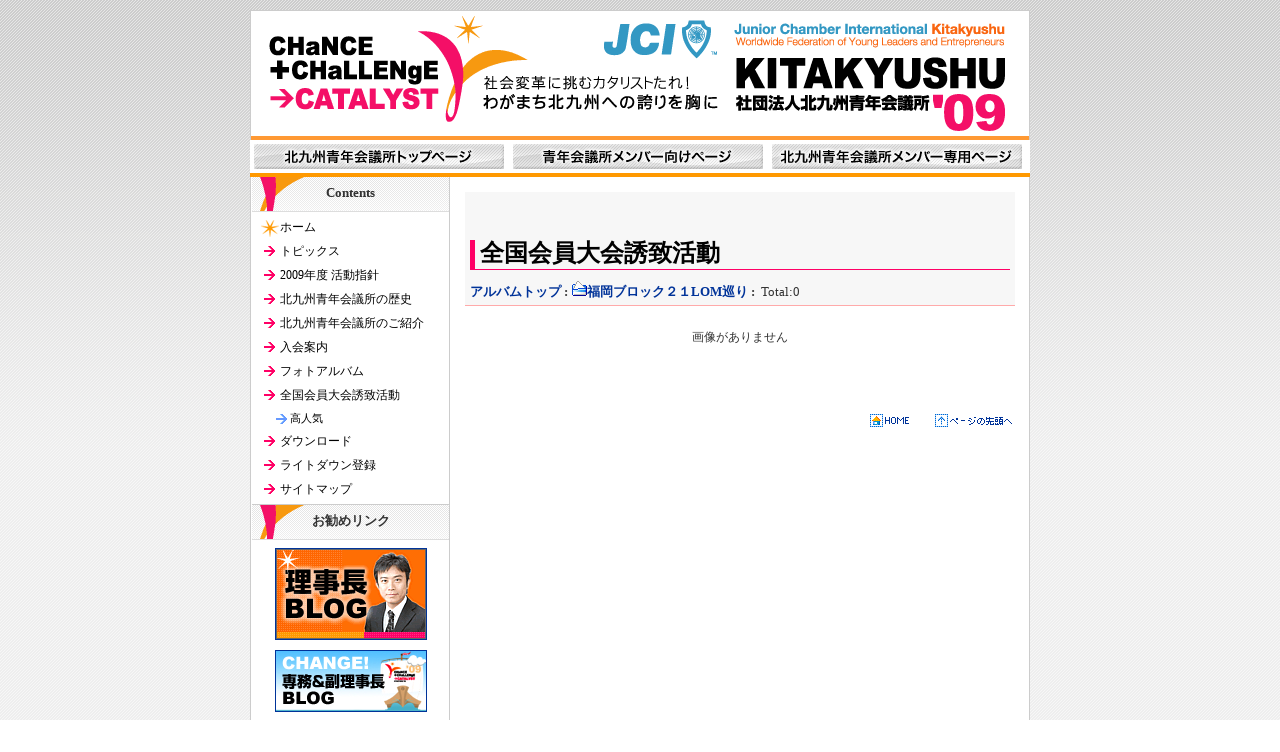

--- FILE ---
content_type: text/html; charset=UTF-8
request_url: http://www.kitakyushu-jc.jp/2009/modules/photoalbum2/viewcat.php?cid=5
body_size: 8989
content:
<?xml version="1.0" encoding="UTF-8"?>
<!DOCTYPE html PUBLIC "-//W3C//DTD XHTML 1.0 Transitional//EN" "http://www.w3.org/TR/xhtml1/DTD/xhtml1-transitional.dtd">
<html xmlns="http://www.w3.org/1999/xhtml" xml:lang="ja" lang="ja"><head>
<meta http-equiv="content-type" content="text/html; charset=UTF-8" />
<meta http-equiv="content-language" content="ja" />
<meta name="robots" content="index,follow" />
<meta name="keywords" content="北九州,青年会議所,福岡,九州,理事長,JC,JCI,全国会員大会,委員会,ストック型社会,人間力大賞,kitakyushu,カタリスト" />
<meta name="description" content="2009年度 社団法人 北九州青年会議所のホームページです。「社会変革に挑むカタリストたれ！わがまち北九州への誇りを胸に」をテーマに、ひとづくり・まちづくり運動を展開してまいります。" />
<meta name="rating" content="general" />
<meta name="author" content="社団法人北九州青年会議所" />
<meta name="copyright" content="Copyright &copy; 2003-2009 Junior Chamber International kitakyushu. all rights reserved." />
<meta http-equiv="Content-Style-Type" content="text/css" />
<title>福岡ブロック２１LOM巡り | 2009年度 社団法人 北九州青年会議所</title>
<link href="http://www.kitakyushu-jc.jp/2009/favicon.ico" rel="SHORTCUT ICON" />
<link rel="stylesheet" type="text/css" media="all" href="http://www.kitakyushu-jc.jp/2009/xoops.css" />
<link rel="stylesheet" type="text/css" media="all" href="http://www.kitakyushu-jc.jp/2009/themes/CATALYST/style.css" />

<link rel="index" href="http://www.kitakyushu-jc.jp/2012/index.html" />
<!-- RMV: added module header -->
<script type="text/javascript" src="http://www.kitakyushu-jc.jp/2009/javascript/lightbox/js/prototype.js"></script>
<script type="text/javascript" src="http://www.kitakyushu-jc.jp/2009/javascript/lightbox/js/scriptaculous.js?load=effects"></script>
<script type="text/javascript" src="http://www.kitakyushu-jc.jp/2009/javascript/lightbox/js/lightbox.js"></script>
<link rel="stylesheet" href="http://www.kitakyushu-jc.jp/2009/javascript/lightbox/css/lightbox.css" type="text/css" media="screen" />



<meta http-equiv="Content-Script-Type" content="text/javascript" />
<script type="text/javascript">
<!--
//--></script><script type="text/javascript" src="http://www.kitakyushu-jc.jp/2009/include/xoops.js"></script><script type="text/javascript"><!--
//-->
</script>

</head>
<body class="usual">

<div id="header_back">
<div class="page">
		<div id="header"><a href="http://www.kitakyushu-jc.jp/2009"><img src="http://www.kitakyushu-jc.jp/2009/themes/CATALYST/images/header.gif" alt="2009年度 社団法人 北九州青年会議所" /></a></div>
	     <div id="jc_top">
<table class="topCont">
<tr> 
<td><a href="http://www.kitakyushu-jc.jp/2009/top/"><img src="http://www.kitakyushu-jc.jp/2009/themes/CATALYST/images/bot001.gif" alt="北九州青年会議所トップページ" /></a></td>
<td><a href="http://www.kitakyushu-jc.jp/2009"><img src="http://www.kitakyushu-jc.jp/2009/themes/CATALYST/images/bot002.gif" alt="青年会議所メンバー向けページ" /></a></td>
<td><a href="http://www.kitakyushu-jc.jp/2009/user.php"><img src="http://www.kitakyushu-jc.jp/2009/themes/CATALYST/images/bot003.gif" alt="北九州青年会議所メンバー専用ページ" /></a></td>
</tr>
</table>
</div>

</div>
</div>


<div class="page">
<div id="main_area">

	<div id="centercolumn">
	
		<div id="cc_base">
		
				<div id="content">
	<table width="100%" cellspacing="0" class="outer"><tr><td class="even"><br /><h1>全国会員大会誘致活動</h1><table border='0' cellpadding='0' cellspacing='0' width='100%'><tr><td align='left'><span style="font-weight:bold;"><a href='index.php'>アルバムトップ</a>&nbsp;:&nbsp;<a href='viewcat.php?num=15&amp;cid=5'><img src='http://www.kitakyushu-jc.jp/2009/modules/photoalbum2/images/folder_open.gif' alt='' />福岡ブロック２１LOM巡り</a>&nbsp;:&nbsp;</span>&nbsp;Total:0</td><td align='right'></td></tr></table></td></tr></table><br /><div align="center">画像がありません</div><br /><table width="100%" cellspacing="0" cellpadding="0" border="0"><tr><td align="center"><br /><br /></td></tr></table>
	</div>
<br />
<div id="page_top"><a href="#header" class="top"><span class="hidden">Go Page Top</span></a><a href="http://www.kitakyushu-jc.jp/2009" title="2009年度 社団法人 北九州青年会議所" class="home"><span class="hidden">Go Home</span></a></div>

		
		</div>
	
	</div>

	<div id="side_area">
	
		<div id="side_base">
		
			<div class="leftcolumn">
				 				 <div class="block_left">
					<div class="blockTitle">Contents</div>
					<div class="blockContent"><table cellspacing="0">
  <tr>
    <td id="mainmenu">
      <a class="menuTop" href="http://www.kitakyushu-jc.jp/2009/">ホーム</a>
      <a class="menuMain" href="http://www.kitakyushu-jc.jp/2009/modules/news/">トピックス</a>
      <a class="menuMain" href="http://www.kitakyushu-jc.jp/2009/modules/action/">2009年度 活動指針</a>
      <a class="menuMain" href="http://www.kitakyushu-jc.jp/2009/modules/history/">北九州青年会議所の歴史</a>
      <a class="menuMain" href="http://www.kitakyushu-jc.jp/2009/modules/whats/">北九州青年会議所のご紹介</a>
      <a class="menuMain" href="http://www.kitakyushu-jc.jp/2009/modules/entry/">入会案内</a>
      <a class="menuMain" href="http://www.kitakyushu-jc.jp/2009/modules/photoalbum3/">フォトアルバム</a>
      <a class="menuMain" href="http://www.kitakyushu-jc.jp/2009/modules/photoalbum2/">全国会員大会誘致活動</a>
        <a class="menuSub" href="http://www.kitakyushu-jc.jp/2009/modules/photoalbum2/topten.php?hit=1">高人気</a>
      <a class="menuMain" href="http://www.kitakyushu-jc.jp/2009/modules/download5/">ダウンロード</a>
      <a class="menuMain" href="http://www.kitakyushu-jc.jp/2009/modules/mailform/">ライトダウン登録</a>
      <a class="menuMain" href="http://www.kitakyushu-jc.jp/2009/modules/sitemap/">サイトマップ</a>
    </td>
  </tr>
</table></div>
				 </div>
				 				 <div class="block_left">
					<div class="blockTitle">お勧めリンク</div>
					<div class="blockContent"><div class="fcenter"> <a target="_blank" href="http://ameblo.jp/catalyst09/"> <img border="1" title="理事長ブログ" alt="理事長ブログ" src="http://www.kitakyushu-jc.jp/2009/uploads/photo0/14.gif" class="bann" /></a><br />
<!--<a href="http://www.kitakyushu-jc.jp/2009/modules/photoalbum2/viewcat.php?cid=2"> <img border="1" title="全国会員大会誘致活動“心ひとつに" alt="全国会員大会誘致活動“心ひとつに”" src="http://www.kitakyushu-jc.jp/2009/uploads/photo0/114.gif" class="bann" /></a><br />-->
<a target="_blank" href="http://ameblo.jp/jaycee09/"> <img border="1" title="専務・副理事長ブログ" alt="専務・副理事長ブログ" src="http://www.kitakyushu-jc.jp/2009/uploads/photo0/113.jpg" class="bann" /></a><br />
<a target="_blank" href="http://ameblo.jp/jimukyoku09/"> <img border="1" title="事務局ブログ" alt="事務局ブログ" src="http://www.kitakyushu-jc.jp/2009/uploads/photo0/27.gif" class="bann" /></a><br />
<a target="_blank" href="http://www.kitakyushu-jc.jp/2009/aozora/index.html"> <img border="1" title="「青空がほしい」プロジェクト" alt="「青空がほしい」プロジェクト" src="http://www.kitakyushu-jc.jp/2009/uploads/photo0/126.jpg" class="bann" /></a>
</div></div>
				 </div>
				 				 <div class="block_left">
					<div class="blockTitle">携帯サイトQRコード</div>
					<div class="blockContent"><div class="sidemenu">
<a href="http://www.kitakyushu-jc.jp/2009/modules/xmobile/"><img src="http://www.kitakyushu-jc.jp/2009/qr.png" alt="携帯サイトQRコード" class="thum" /></a><br />
<a href="http://www.kitakyushu-jc.jp/2009/modules/xmobile/">携帯サイト紹介</a>
</div></div>
				 </div>
				 				 <div class="block_left">
					<div class="blockTitle">サイト内検索</div>
					<div class="blockContent"><div class="sidemenu">

<form style="margin-top: 0px;" action="http://www.kitakyushu-jc.jp/2009/search.php" method="get">
<input name="query" id="legacy_xoopsform_query" type="text" size="14" /><input name="andor" id="legacy_xoopsform_andor" type="hidden" value="AND" /><input name="action" id="legacy_xoopsform_action" type="hidden" value="results" /> <input name="submit" id="legacy_xoopsform_submit" type="submit" value="検索" />
</form>
<a href="http://www.kitakyushu-jc.jp/2009/search.php">高度な検索</a>
</div></div>
				 </div>
				 			</div>
			
		  		
		</div>
		
	</div>

</div>

</div>

<div id="footer_back">
	<div class="page">
	<p id="footer">Copyright &copy; 2003-2009 Junior Chamber International Kitakyushu. all rights reserved.</p>
	</div>
</div>

</body>
</html>

--- FILE ---
content_type: text/css
request_url: http://www.kitakyushu-jc.jp/2009/xoops.css
body_size: 867
content:
/*img {border: 0;}*/

#xoopsHiddenText {visibility: hidden; color: #000000; font-weight: normal; font-style: normal; text-decoration: none;}

.pagneutral {font-size: 10px; width: 16px; height: 19px;text-align: center; background-image: url(./images/pagneutral.gif);}
.pagact {font-size: 10px; width: 16px; height: 19px;text-align: center; background-image: url(./images/pagact.gif);}
.paginact {font-size: 10px; width: 16px; height: 19px;text-align: center; background-image: url(./images/paginact.gif);}

/*
#mainmenu a {text-align:left; display: block; margin: 0; padding: 4px;}
#mainmenu a.menuTop {padding-left: 3px;}
#mainmenu a.menuMain {padding-left: 3px;}
#mainmenu a.menuSub {padding-left: 9px;}

#usermenu a {text-align:left; display: block; margin: 0; padding: 4px;}
#usermenu a.menuTop {}
#usermenu a.highlight {color: #0000ff; background-color: #fcc;}
*/

--- FILE ---
content_type: text/css
request_url: http://www.kitakyushu-jc.jp/2009/themes/CATALYST/style.css
body_size: 16347
content:
@charset "utf-8";


@import url("css/ex.css");

* {
	margin: 0;
	padding: 0;
	font-style: normal;
}
#centercolumn {
	float:right;
	width:580px;
	overflow:hidden;
}
#side_area {
	float:left;
	width:200px;
	overflow:hidden;

}
div.page {
	width:780px;
	margin:0 auto;
	overflow:hidden;
	text-align:left;
	background-color: #FFFFFF;
	background-image: url(images/bg_body.gif);
}


#jc_top {
	background-color: #FFFFFF;
	border-bottom-width: 4px;
	border-bottom-style: solid;
	border-bottom-color: #F90;
}

.topCont td {
	margin: 3px;
	padding: 2px;	
	}

/* ------------ HTML TAG Re-definition ------------ */
body {
	background-image: url(images/bg.gif);
	background-repeat: repeat-x;
	background-attachment: fixed;
	background-color: #FFFFFF;
	color: #333333;
	font-family: "Hiragino Kaku Gothic Pro", "繝偵Λ繧ｮ繝手ｧ偵ざ Pro W3", "�ｭ�ｳ �ｰ繧ｴ繧ｷ繝�け", "Osaka";
	font-size: 12px;
	_font-size: 75%;
	margin: 0;padding: 0;
	}

input {
	font-size:12px;
	font-family: "Courier New", Courier, mono;
	margin: 2px 0;
}

table {
	width: 100%;
	margin: 0;
	padding: 0;
	}
table td {
	padding: 0;
	margin: 0;
	vertical-align: top;
	line-height: 130%;
	}
table.padd td {
	padding: 3px;
	vertical-align: top;
	line-height: 150%;
	}
table.history {
	width: 30%;
	}
table.history td {
	padding: 5px;
	}

td.w125 {
	width: 125px;
	}

img {
	border:0;
}
/* ------------ Link Color Settings ------------ */
a { color: #003399; text-decoration: none; }
a:hover { color: #CC0000; }
a:visited { color: #003399; }




/* ------------ Heading and List tag Settings ------------ */
hr {	background-color: #DDDDDD;
	height: 1px;
	width: 100%;
	padding: 0px;
	border-width: 0px;
	}
	
h1, h2, h3, h4, h5,p {
	margin:10px 0;
	}
h1 {
	margin-top:20px;
	font-size: 24px;
	_font-size:x-large;
	font-weight: bolder;
	color: #000000;
	border-bottom-width: 1px;
	border-bottom-style: solid;
	border-bottom-color: #FF0066;
	padding-top: 2px;
	padding-bottom: 4px;
	padding-left: 5px;
	border-left-width: 5px;
	border-left-style: solid;
	border-left-color: #FF0066;
}
h2 {
	font-size: 18px;
	_font-size:large;
	font-weight: bolder;
	color: #000000;
	padding-left: 5px;
	border-left-width: 5px;
	border-left-style: solid;
	border-left-color: #FF0066;
}

h3 {
	font-size: 16px;
	_font-size:medium;
	font-weight: bolder;
	color: #000000;
	padding-left: 5px;
	border-left-width: 5px;
	border-left-style: solid;
	border-left-color: #FF9900;
}

h4 {
	font-size: 100%;
}
h5 {
	font-size: 100%;
}

ul, ol, li {
	margin: 0 0 5px 12px;
	padding: 0;
	text-align: left;
}
legend {
	padding: 0 10px;
	color: #F60;
	background: inherit;
}

legend {
	padding: 0 10px;
	color: #666;
	background: inherit;
}
/* ------------ Layout settings ------------ */
.usual {
	text-align: center;
}
#header_back {
	margin-top: 10px;
}
#header_bar {
	height:22px;
	font-size:90%;
	padding-top:8px;
	text-align:center;
}
	#header_discription {
		display:block;
		width:780px;
		height:100px;
	}
	#site-name {
		padding:60px 0 0 50px;
		font-size:2.8em;
	}
	#site-name a {
		color:#F60;
	}
	#site-slogan {
		margin:0 0 0 50px;
		font-size:1.5em;
		color:#CAB4B4;
	}
	#header_menu {
		background:#555;
		display: block;
		width:754px;
		height:27px;
		padding:10px 15px 0 15px;
	}
	#header_menu a{
		color: #FDFDFD;
	}
	#header_menu ul {
		text-align:left;
		list-style:none;
		margin:0;
		padding:0;
	}
	#header_menu li {
	 	display:inline;
	 	margin:0;
		padding:5px;
	}
	#header_menu .hm_sub {
		font-size:75%;
	}
#main_area {
	overflow:hidden;


}
		#cc_base {
			width:550px;
			text-align:left;
			overflow:hidden;
			margin:0 auto;
			padding:15px 0;
		}
		#side_base {
			width:197px;
			overflow:hidden;
			margin:0 auto;
			padding:0 0 0 1px ;
		}
		
#footer_back {
	width:780px;
	margin:0 auto;
	overflow:hidden;
	border-right-width: 1px;
	border-bottom-width: 1px;
	border-left-width: 1px;
	border-right-style: solid;
	border-bottom-style: solid;
	border-left-style: solid;
	border-right-color: #CCCCCC;
	border-bottom-color: #CCCCCC;
	border-left-color: #CCCCCC;

}
#footer {
	clear:both;
	padding: 5px 20px;
	margin: 0px;
	font-size:90%;
	font-family: "Courier New", Courier, mono;
	color: #FFFFFF;
	background-color: #FF0066;
}
/* ------------ centercolumn ------------ */

.centerCcolumn .blockTitle {
	font-size: 18px;
	_font-size:large;
	font-weight: bolder;
	color: #000000;
	padding-left: 5px;
	border-left-width: 5px;
	border-left-style: solid;
	border-left-color: #FF0066;
	margin:10px 0;
}
.centerCcolumn .blockContent {
	line-height: 150%;
	margin-bottom:10px;
}
.centerLcolumn {
	width: 49%;
	padding: 0 3px 0 0;
	float: left;
	overflow:hidden;
}
.centerLcolumn .blockTitle {
	color: #555;
	background:url(images/blockTitleBack_c2.gif) no-repeat left center;
	padding: 3px 0 3px 22px;
/*	font: bold 110%/normal 'Trebuchet MS', 'Lucida Grande', Verdana, Arial, 'Hiragino Kaku Gothic Pro', osaka, sans-serif;*/
	font: bold 110%/normal;
}
.centerLcolumn .blockContent {
	padding: 3px 8px 8px 3px;
	line-height: 140%;
	margin-bottom:5px;
}
.centerRcolumn {
	width: 48%;
	padding: 0 0 0 3px;
	float: right;
	overflow:hidden;
}
.centerRcolumn .blockTitle {
	color: #555;
	background:url(images/blockTitleBack_c2.gif) no-repeat left center;
	padding: 3px 0 3px 22px;
/*	font: bold 110%/normal 'Trebuchet MS', 'Lucida Grande', Verdana, Arial, 'Hiragino Kaku Gothic Pro', osaka, sans-serif;*/
	font: bold 110%/normal;
}
.centerRcolumn .blockContent {
	padding: 3px 3px 8px 8px;
	line-height: 140%;
	margin-bottom:5px;
}
#content {
	clear: both;
	line-height:175%;
}


#page_top {
	clear: both;
	text-align: right;
}
#page_top a {
	float: right;
	display:block;
	text-decoration:none;
}
#page_top a.top {
	width:80px;
	height:19px;
	background:url(images/icon_top.gif) no-repeat;
}
#page_top a.home {
	width:65px;
	height:19px;
	background:url(images/icon_home.gif) no-repeat;
}

#xoops_banner {
	clear:both;
	text-align: center;
	padding: 15px 0;
}
/* ------------ left column & right column ------------ */

.leftcolumn .blockTitle, .rightcolumn .blockTitle {
	margin: 0;
	font-weight: bold;
	display:block;
	height:22px;
	padding: 7px 0px 5px 0px;
	background-image: url(images/cont_bg.gif);
	color:#333333;
	text-align: center;
	background-color: #FFFFFF;
	line-height: 140%;
	border-bottom-width: 1px;
	border-bottom-style: solid;
	border-bottom-color: #DDDDDD;
	font-size: 110%;
}
.leftcolumn .blockContent, .rightcolumn .blockContent {
	padding: 3px 0px 3px 0px;
	margin: 0;
	border-bottom-width: 1px;
	border-bottom-style: solid;
	border-bottom-color: #CCCCCC;
}


/* ------------ xoops mainmenu & usermenu ------------ */

#mainmenu a, #usermenu a {
	margin: 0;
	display: block;
	text-decoration: none;
	padding: 6px 0px 6px 28px;
	line-height: 100%;
	color: #000000; text-decoration: none;
}


#mainmenu a:visited, #usermenu a:visited {
	color: #000000; 
}

#mainmenu a{
	background-image: url(images/cont_bg_1.gif);
}

#mainmenu a:hover {
	background-image: url(images/cont_bg_1o.gif);
	color: #CC0000;
}

#usermenu a {
	background-image: url(images/cont_bg_u.gif);
}

#usermenu a:hover {
	background-image: url(images/cont_bg_uo.gif);
	color: #CC0000;
}

#mainmenu a.menuTop {
	background-image: url(images/cont_bg_h.gif);
}

#mainmenu	:hover.menuTop {
	background-image: url(images/cont_bg_ho.gif);
	color: #CC0000;
}

#usermenu a.highlight {
	background-image: url(images/cont_bg_1h.gif);
}
#usermenu a:hover.highlight {
	background-image: url(images/cont_bg_1h.gif);
	color: #CC0000;
}

#mainmenu a.menuSub {
	padding: 6px 0px 6px 38px;
	font-size:90%;
}

#mainmenu a.menuSub {
	background-image: url(images/cont_bg_2.gif);
}

#mainmenu a.menuSub:hover {
	background-image: url(images/cont_bg_2o.gif);
	color: #CC0000;
}




.sidemenu {
	margin: 0;
	padding: 10px;
	font-family: "Hiragino Kaku Gothic Pro", "繝偵Λ繧ｮ繝手ｧ偵ざ Pro W3", "�ｭ�ｳ 繧ｴ繧ｷ繝�け", "Osaka";
	line-height: 150%;
	text-align: center;
}
.sidemenu2 {
	margin: 0;
	padding: 10px;
	font-family: "Hiragino Kaku Gothic Pro", "繝偵Λ繧ｮ繝手ｧ偵ざ Pro W3", "�ｭ�ｳ 繧ｴ繧ｷ繝�け", "Osaka";
	line-height: 150%;
	text-align: left;
}
.sidemenu2 ul {
	margin: 0 0 0 15px;
	padding: 0;
}

.sidemenu2 li {
	list-style-position: outside;
	list-style-image: url(images/icon_cont1.gif);
	list-style-type: none;
}


/* ------------ for table ------------ */
.outer {
/*	border: 1px solid #FFEEEE;*/
	font-size: 13px;
	_font-size:small;

}
th {
	padding: 3px;
	vertical-align: middle;
	font-weight: normal;
	color: #333333;
	border-bottom: 1px solid #FFAAAA;
	background: #FFCCCC;
}
.head {
	padding: 5px;
	color: inherit;
	border-bottom: 1px solid #FFAAAA;
	background: #FFEEEE;
}
.even {
	padding: 5px;
	color: inherit;
	border-bottom: 1px solid #FFAAAA;
	background: #F7F7F7;
	line-height: 1.8em;
}
.odd {
	padding: 5px;
	color: inherit;
	border-bottom: 1px solid #FFAAAA;
	background: #FAFAFA;
	line-height: 1.8em;
}
.foot {
	padding: 5px;
	font-weight: bold;
	color: inherit;
	background: #F2F2F2;
}
tr.even td {
	padding: 5px;
	border-bottom: 1px solid #FFAAAA;
	line-height: 1.8em;
}
tr.odd td {
	padding: 5px;
	border-bottom: 1px solid #FFAAAA;
	line-height: 1.8em;
}
tr.even {
	color: inherit;
	background: #F7F7F7;
	line-height: 1.8em;
}
tr.odd {
	color: inherit;
	background: #FAFAFA;
	line-height: 1.8em;
}
/*
tr.odd:hover, tr.even:hover {
	color: #000;
	border-bottom: 1px solid #FFAAAA;
	background: #DFDFDF;
	line-height: 1.8em;
}
*/
/* ------------ error message & quote and code ------------ */
div.errorMsg {
	background: #F5E8E8;
	color: #FF0000;
	text-align: center;
	font-weight: bold;
	padding: 10px;
	border: 1px solid #CCC;
}
div.confirmMsg {
	background: #EFF4DF;
	color: #003300;
	text-align: center;
	font-weight: bold;
	padding: 10px;
	border: 1px solid #CCC;
}
div.resultMsg {
	background-color: #FFF;
	color: #333;
	text-align: center;
	font-weight: bold;
	padding: 10px;
	border: 1px solid #CCC;
}
div.xoopsCode {
	background: #EFEFEF;
	color:inherit;
	border: 1px inset #CCC;
	padding: 6px;
	overflow: auto;
	width: 450px;
}
div.xoopsQuote { 
	background: #EFEFEF;
	color:inherit;
	border: 1px inset #CCC;
	padding: 6px;
	overflow: auto;
	width: 450px;
}
/* ------------ for comment area ------------ */
.formButton {

}
/* ------------ for comment ------------ */
.comTitle {
	margin-bottom: 2px;
}
.comText {
	padding: 2px;
}
.comUserStat {
	font-size:80%;
	border: 1px solid #CCC;
	margin: 2px;
	padding: 2px;
	background: #FFF;
	color:inherit;
}
.comUserStatCaption {
	font-weight: normal;
}
.comUserRank {
	margin: 2px;
}
.comUserRankText {
	font-size:80%;
}
.comUserImg {
	margin: 2px;
}
.comDate {
	font-size:80%;
}
.comDateCaption {
}
/* ------------ for bulletin or news module ------------ */
.itemHead {
	font-size: 120%;
	margin-top:5px;
	padding: 3px 10px;
	font-weight: bold;
	border-bottom: 1px solid #FF9999;
	border-left: 5px solid #FF9999;
	background-color: #FFEEEE;
	
}
.itemInfo {
	text-align: right;
	padding: 3px 8px;
}
.itemTitle {
	font-weight: bold;
}
.itemPoster {
	font-size: 90%;
}
.itemPostDate {
	font-size: 90%;
}
.itemStats {
	font-size: 90%;
}
.itemBody {
	padding: 0 5px 0 5px;
	overflow: hidden;
}
.itemText {
	margin-top: 5px;
	margin-bottom: 5px;
	font-size: 13px;
	_font-size:small;
	line-height: 1.8em;
}

.itemText:first-letter {
/*
	font-size: 1.5em;
	font-weight: bold;
*/
}
.itemFoot {
	text-align: right;
	padding: 2px;
}
.itemAdminLink {
	font-size: 90%;
}
.itemPermaLink {
	font-size: 90%;
}

/* ------------ orignal ------------ */
a.sh {
	border-left-width: 1px;
	border-left-style: solid;
	border-left-color: #999999;
	margin-top: 5px;
	margin-right: 5px;
	margin-bottom: 5px;
	padding-left: 5px;
}
a.she {
	border-left-width: 1px;
	border-left-style: solid;
	border-left-color: #999999;
	margin-top: 5px;
	margin-bottom: 5px;
	padding-left: 5px;
	border-right-width: 1px;
	border-right-style: solid;
	border-right-color: #999999;
	padding-right: 5px;
}

img.thum{
	padding: 5px;
	margin: 3px 12px;
	border: 1px solid #CCCCCC;
}
img.border {
	border:1px solid;
}
img.bann {
	border:1px solid;
	margin: 5px;
}
img.bann2 {
	border:0px solid;
	margin: 6px;
}

.fText {
	font-size: 13px;
	_font-size:small;
	line-height: 1.8em;
}

.fTextS {
	font-size: 11px;
	_font-size:x-small;
	line-height: 1.8em;
}
.fTextBBB {
	font-size: 32px;
	_font-size:xx-large;
	line-height: 1.8em;
}

.fTextB {
	font-size: 16px;
	_font-size:medium;
	line-height: 1.8em;
}
.fText2 {
	font-size: 13px;
	_font-size:small;
	line-height:100%;
}

.fTextS2 {
	font-size: 11px;
	_font-size:x-small;
	line-height:100%;
}

.fTextB2 {
	font-size: 16px;
	_font-size:medium;
	line-height:100%;
}


.fPad {
	padding-left: 30px;
}
.fB {
	font-weight: bolder;
}
.fN {
	font-weight: normal;
}
.fright {
	text-align: right;
}
.fcenter {
	text-align: center;
}

.fC1 {
	color: #003399;
}
.fC2 {
	color: #3366CC;
}
.fC3 {
	color: #FF0066;
}
.fC4 {
	color: #FF6600;
}
.fC5 {
	color: #333333;
}
.fC6 {
	color: #666666;
}
.fC7 {
	color: #FFFFFF;
}
.fC8 {
	color: #FF9900;
}
.fC9 {
	color: #FF6666;
}


.box1TopB{
	color: #FFFFFF;
	font-size: 13px;
	_font-size:small;
	line-height: 1.2em;
	font-weight: bolder;
	background-color: #0066CC;
	padding: 5px;
	border: 1px solid #0066CC;
}
.box1TopB2{
	color: #FFFFFF;
	font-size: 13px;
	_font-size:small;
	line-height: 1.2em;
	font-weight: bolder;
	background-color: #0066CC;
	padding: 5px;
	border-right-width: 1px;
	border-bottom-width: 1px;
	border-left-width: 1px;
	border-right-style: solid;
	border-bottom-style: solid;
	border-left-style: solid;
	border-right-color: #0066CC;
	border-bottom-color: #0066CC;
	border-left-color: #0066CC;
}

.box1Cont{
	padding: 5px;
	border-right-width: 1px;
	border-bottom-width: 1px;
	border-left-width: 1px;
	border-right-style: solid;
	border-bottom-style: solid;
	border-left-style: solid;
	border-right-color: #0066CC;
	border-bottom-color: #0066CC;
	border-left-color: #0066CC;
}
.box1Cont2{
	padding: 5px;
	border-right-width: 1px;
	border-bottom-width: 1px;
	border-right-style: solid;
	border-bottom-style: solid;
	border-right-color: #0066CC;
	border-bottom-color: #0066CC;
	border-top-width: 1px;
	border-top-style: solid;
	border-top-color: #0066CC;
}
.box1Cont3{
	padding: 5px;
	border-right-width: 1px;
	border-bottom-width: 1px;
	border-right-style: solid;
	border-bottom-style: solid;
	border-right-color: #0066CC;
	border-bottom-color: #0066CC;
}
.box2{
	background-color: #FFCC33;
}

.box3{
	padding: 10px;
	border: 1px solid #FF0066;
	background-color: #FFFFCC;
}
.box4{
	padding: 10px;
	border: 1px solid #FF9999;
	background-color: #FFEEEE;
}
.box5{
	background-color: #666666;
}
.box6{
	background-color: #FF6699;
}


.boxSub{
	padding: 2px;
	border: 1px solid #009933;	
}

li.go1{
	list-style-position: outside;
	list-style-image: url(images/icon_cont1.gif);
	list-style-type: none;
	margin-top: 10px;
}

li.go2{
	list-style-position: outside;
	list-style-image: url(images/icon_cont2.gif);
	list-style-type: none;
	margin-top: 10px;
}

li.pdf{
	list-style-position: outside;
	list-style-image: url(images/icons_pdf_li.gif);
	list-style-type: none;
	margin-bottom: 10px;
}
li.mp3{
	list-style-position: outside;
	list-style-image: url(images/icons_mp3_li.gif);
	list-style-type: none;
	margin-bottom: 10px;
}

li.disc{
	list-style-position: outside;
	list-style-type: disc;
	font-weight: normal;
}

.outside{
	list-style-position: outside;
	list-style-type: square;
}
li.for1{
	list-style-position: outside;
	list-style-type: disc;
}
td.tit{
	background-color: #FFCC66;
}

td.hd{
	background-color: #FFFFCC;
	vertical-align: top;
}
td.hd02{
	background-color: #FFFFAA;
	vertical-align: top;
}

td.hd_su{
	background-color: #FFCCCC;
	vertical-align: top;
}
td.hd_su02{
	background-color: #FFAAAA;
	vertical-align: top;
}
td.hd_sa{
	background-color: #CCCCFF;
	vertical-align: top;
}
td.hd_sa02{
	background-color: #AAAAFF;
	vertical-align: top;
}

td.a01{
	background-color: #EEEEEE;
	vertical-align: top;
}
td.a02{
	background-color: #DDDDDD;
	vertical-align: top;
}
td.b01{
	background-color: #FFFFCC;
	line-height: 1.4em;
	font-size: 13px;
	_font-size:small;
}

td.c01{
	background-color: #FFFFFF;
	line-height: 1.4em;
}
td.d01{
	background-color: #CCCCCC;
	line-height: 1.4em;
}
.btLine{
	border-bottom-width: 1px;
	border-bottom-style: solid;
	border-bottom-color: #CCCCCC;
}

.red {
	color: #CC0033;
}


--- FILE ---
content_type: application/x-javascript
request_url: http://www.kitakyushu-jc.jp/2009/include/xoops.js
body_size: 13762
content:
function xoopsGetElementById(id){
    if (document.getElementById) {
        return (document.getElementById(id));
    } else if (document.all) {
        return (document.all[id]);
    } else {
        if ((navigator.appname.indexOf("Netscape") != -1) && parseInt(navigator.appversion == 4)) {
            return (document.layers[id]);
        }
    }
}

function xoopsSetElementProp(name, prop, val) {
    var elt=xoopsGetElementById(name);
    if (elt) elt[prop]=val;
}

function xoopsSetElementStyle(name, prop, val) {
    var elt=xoopsGetElementById(name);
    if (elt && elt.style) elt.style[prop]=val;
}

function xoopsGetFormElement(fname, ctlname) {
    var frm=document.forms[fname];
    return frm?frm.elements[ctlname]:null;
}

function justReturn() {
    return;
}

function openWithSelfMain(url, name, width, height, returnwindow) {
    var options = "width=" + width + ",height=" + height + "toolbar=no,location=no,directories=no,status=no,menubar=no,scrollbars=yes,resizable=yes,copyhistory=no";
    new_window = window.open(url, name, options);
    window.self.name = "main";
    new_window.document.clear();
    new_window.focus();
    if (returnwindow != null) {
        return new_window;
    }
}

function setElementColor(id, color){
    xoopsGetElementById(id).style.color = "#" + color;
}

function setElementFont(id, font){
    xoopsGetElementById(id).style.fontFamily = font;
}

function setElementSize(id, size){
    xoopsGetElementById(id).style.fontSize = size;
}

function changeDisplay(id){
    var elestyle = xoopsGetElementById(id).style;
    if (elestyle.display == "") {
        elestyle.display = "none";
    } else {
        elestyle.display = "block";
    }
}

function setVisible(id){
    xoopsGetElementById(id).style.visibility = "visible";
}

function setHidden(id){
    xoopsGetElementById(id).style.visibility = "hidden";
}

function makeBold(id){
    var eleStyle = xoopsGetElementById(id).style;
    if (eleStyle.fontWeight != "bold" && eleStyle.fontWeight != "700") {
        eleStyle.fontWeight = "bold";
    } else {
        eleStyle.fontWeight = "normal";
    }
}

function makeItalic(id){
    var eleStyle = xoopsGetElementById(id).style;
    if (eleStyle.fontStyle != "italic") {
        eleStyle.fontStyle = "italic";
    } else {
        eleStyle.fontStyle = "normal";
    }
}

function makeUnderline(id){
    var eleStyle = xoopsGetElementById(id).style;
    if (eleStyle.textDecoration != "underline") {
        eleStyle.textDecoration = "underline";
    } else {
        eleStyle.textDecoration = "none";
    }
}

function makeLineThrough(id){
    var eleStyle = xoopsGetElementById(id).style;
    if (eleStyle.textDecoration != "line-through") {
        eleStyle.textDecoration = "line-through";
    } else {
        eleStyle.textDecoration = "none";
    }
}

function appendSelectOption(selectMenuId, optionName, optionValue){
    var selectMenu = xoopsGetElementById(selectMenuId);
    var newoption = new Option(optionName, optionValue);
    selectMenu.options[selectMenu.length] = newoption;
    selectMenu.options[selectMenu.length].selected = true;
}

function disableElement(target){
    var targetDom = xoopsGetElementById(target);
    if (targetDom.disabled != true) {
        targetDom.disabled = true;
    } else {
        targetDom.disabled = false;
    }
}
function xoopsCheckAll(formname, switchid) {
    var ele = document.forms[formname].elements;
    var switch_cbox = xoopsGetElementById(switchid);
    for (var i = 0; i < ele.length; i++) {
        var e = ele[i];
        if ( (e.name != switch_cbox.name) && (e.type == 'checkbox') ) {
            e.checked = switch_cbox.checked;
        }
    }
}

function xoopsCheckGroup(formname, switchid, groupid) {
    var ele = document.forms[formname].elements;
    var switch_cbox = xoopsGetElementById(switchid);
    for (var i = 0; i < ele.length; i++) {
        var e = ele[i];
        if ( (e.type == 'checkbox') && (e.id.substr(0,groupid.length) == groupid) ) {
            e.checked = switch_cbox.checked;
//            e.click(); e.click();  // Click to activate subgroups
                                    // Twice so we don't reverse effect
        }
    }
}

function xoopsCheckAllElements(elementIds, switchId) {
    var switch_cbox = xoopsGetElementById(switchId);
    for (var i = 0; i < elementIds.length; i++) {
        var e = xoopsGetElementById(elementIds[i]);
        if ((e.name != switch_cbox.name) && (e.type == 'checkbox')) {
            e.checked = switch_cbox.checked;
        }
    }
}

function xoopsSavePosition(id)
{
    var textareaDom = xoopsGetElementById(id);
    if (textareaDom.createTextRange) {
        textareaDom.caretPos = document.selection.createRange().duplicate();
    }
}

function xoopsInsertText(domobj, text)
{
    if (domobj.createTextRange && domobj.caretPos){
        var caretPos = domobj.caretPos;
        caretPos.text = caretPos.text.charAt(caretPos.text.length - 1)
== ' ' ? text + ' ' : text;
    } else if (domobj.getSelection && domobj.caretPos){
        var caretPos = domobj.caretPos;
        caretPos.text = caretPos.text.charat(caretPos.text.length - 1)
== ' ' ? text + ' ' : text;
    } else {
        domobj.value = domobj.value + text;
    }
}

function xoopsCodeSmilie(id, smilieCode) {
    var revisedMessage;
    var textareaDom = xoopsGetElementById(id);
    xoopsInsertText(textareaDom, smilieCode);
    textareaDom.focus();
    return;
}

function showImgSelected(imgId, selectId, imgDir, extra, xoopsUrl) {
    if (xoopsUrl == null) {
        xoopsUrl = "./";
    }
    imgDom = xoopsGetElementById(imgId);
    selectDom = xoopsGetElementById(selectId);
    imgDom.src = xoopsUrl + "/"+ imgDir + "/" + selectDom.options[selectDom.selectedIndex].value + extra;
}

function showThemeScreenshot(imgId, selectId, xoopsUrl) {
    if (xoopsUrl == null) {
        xoopsUrl = "./";
    }
    imgDom = xoopsGetElementById(imgId);
    selectDom = xoopsGetElementById(selectId);
    serctValues = selectDom.options[selectDom.selectedIndex].value.split('!-!');
    imgDom.src = xoopsUrl + "/themes/" + serctValues[0] + "/" + serctValues[1];
}

function xoopsCodeUrl(id, enterUrlPhrase, enterWebsitePhrase){
    if (enterUrlPhrase == null) {
        enterUrlPhrase = "Enter the URL of the link you want to add:";
    }
    var text = prompt(enterUrlPhrase, "");
    var domobj = xoopsGetElementById(id);
    if ( text != null && text != "" ) {
        if (enterWebsitePhrase == null) {
            enterWebsitePhrase = "Enter the web site title:";
        }
        var text2 = prompt(enterWebsitePhrase, "");
        if ( text2 != null ) {
            if ( text2 == "" ) {
                var result = "[url=" + text + "]" + text + "[/url]";
            } else {
                var pos = text2.indexOf(unescape('%00'));
                if(0 < pos){
                    text2 = text2.substr(0,pos);
                }
                var result = "[url=" + text + "]" + text2 + "[/url]";
            }
            xoopsInsertText(domobj, result);
        }
    }
    domobj.focus();
}

function xoopsCodeImg(id, enterImgUrlPhrase, enterImgPosPhrase, imgPosRorLPhrase, errorImgPosPhrase){
    if (enterImgUrlPhrase == null) {
        enterImgUrlPhrase = "Enter the URL of the image you want to add:";
    }
    var text = prompt(enterImgUrlPhrase, "");
    var domobj = xoopsGetElementById(id);
    if ( text != null && text != "" ) {
        if (enterImgPosPhrase == null) {
            enterImgPosPhrase = "Now, enter the position of the image.";
        }
        if (imgPosRorLPhrase == null) {
            imgPosRorLPhrase = "'R' or 'r' for right, 'L' or 'l' for left, or leave it blank.";
        }
        if (errorImgPosPhrase == null) {
            errorImgPosPhrase = "ERROR! Enter the position of the image:";
        }
        var text2 = prompt(enterImgPosPhrase + "\n" + imgPosRorLPhrase, "");
        while ( ( text2 != "" ) && ( text2 != "r" ) && ( text2 != "R" ) && ( text2 != "l" ) && ( text2 != "L" ) && ( text2 != null ) ) {
            text2 = prompt(errorImgPosPhrase + "\n" + imgPosRorLPhrase,"");
        }
        if ( text2 == "l" || text2 == "L" ) {
            text2 = " align=left";
        } else if ( text2 == "r" || text2 == "R" ) {
            text2 = " align=right";
        } else {
            text2 = "";
        }
        var result = "[img" + text2 + "]" + text + "[/img]";
        xoopsInsertText(domobj, result);
    }
    domobj.focus();
}

function xoopsCodeEmail(id, enterEmailPhrase){
    if (enterEmailPhrase == null) {
        enterEmailPhrase = "Enter the email address you want to add:";
    }
    var text = prompt(enterEmailPhrase, "");
    var domobj = xoopsGetElementById(id);
    if ( text != null && text != "" ) {
        var result = "[email]" + text + "[/email]";
        xoopsInsertText(domobj, result);
    }
    domobj.focus();
}

function xoopsCodeQuote(id, enterQuotePhrase){
    if (enterQuotePhrase == null) {
        enterQuotePhrase = "Enter the text that you want to be quoted:";
    }
    var text = prompt(enterQuotePhrase, "");
    var domobj = xoopsGetElementById(id);
    if ( text != null && text != "" ) {
        var pos = text.indexOf(unescape('%00'));
        if(0 < pos){
            text = text.substr(0,pos);
        }
        var result = "[quote]" + text + "[/quote]";
        xoopsInsertText(domobj, result);
    }
    domobj.focus();
}

function xoopsCodeCode(id, enterCodePhrase){
    if (enterCodePhrase == null) {
        enterCodePhrase = "Enter the codes that you want to add.";
    }
    var text = prompt(enterCodePhrase, "");
    var domobj = xoopsGetElementById(id);
    if ( text != null && text != "" ) {
        var result = "[code]" + text + "[/code]";
        xoopsInsertText(domobj, result);
    }
    domobj.focus();
}

function xoopsCodeText(id, hiddentext, enterTextboxPhrase){
    var textareaDom = xoopsGetElementById(id);
    var textDom = xoopsGetElementById(id + "Addtext");
    var fontDom = xoopsGetElementById(id + "Font");
    var colorDom = xoopsGetElementById(id + "Color");
    var sizeDom = xoopsGetElementById(id + "Size");
    var xoopsHiddenTextDomStyle = xoopsGetElementById(hiddentext).style;
    var textDomValue = textDom.value;
    var fontDomValue = fontDom.options[fontDom.options.selectedIndex].value;
    var colorDomValue = colorDom.options[colorDom.options.selectedIndex].value;
    var sizeDomValue = sizeDom.options[sizeDom.options.selectedIndex].value;
    if ( textDomValue == "" ) {
        if (enterTextboxPhrase == null) {
            enterTextboxPhrase = "Please input text into the textbox.";
        }
        alert(enterTextboxPhrase);
        textDom.focus();
    } else {
        if ( fontDomValue != "FONT") {
            textDomValue = "[font=" + fontDomValue + "]" + textDomValue + "[/font]";
            fontDom.options[0].selected = true;
        }
        if ( colorDomValue != "COLOR") {
            textDomValue = "[color=" + colorDomValue + "]" + textDomValue + "[/color]";
            colorDom.options[0].selected = true;
        }
        if ( sizeDomValue != "SIZE") {
            textDomValue = "[size=" + sizeDomValue + "]" + textDomValue + "[/size]";
            sizeDom.options[0].selected = true;
        }
        if (xoopsHiddenTextDomStyle.fontWeight == "bold" || xoopsHiddenTextDomStyle.fontWeight == "700") {
            textDomValue = "[b]" + textDomValue + "[/b]";
            xoopsHiddenTextDomStyle.fontWeight = "normal";
        }
        if (xoopsHiddenTextDomStyle.fontStyle == "italic") {
            textDomValue = "[i]" + textDomValue + "[/i]";
            xoopsHiddenTextDomStyle.fontStyle = "normal";
        }
        if (xoopsHiddenTextDomStyle.textDecoration == "underline") {
            textDomValue = "[u]" + textDomValue + "[/u]";
            xoopsHiddenTextDomStyle.textDecoration = "none";
        }
        if (xoopsHiddenTextDomStyle.textDecoration == "line-through") {
            textDomValue = "[d]" + textDomValue + "[/d]";
            xoopsHiddenTextDomStyle.textDecoration = "none";
        }
        xoopsInsertText(textareaDom, textDomValue);
        textDom.value = "";
        xoopsHiddenTextDomStyle.color = "#000000";
        xoopsHiddenTextDomStyle.fontFamily = "";
        xoopsHiddenTextDomStyle.fontSize = "12px";
        xoopsHiddenTextDomStyle.visibility = "hidden";
        textareaDom.focus();
    }
}

function xoopsValidate(subjectId, textareaId, submitId, plzCompletePhrase, msgTooLongPhrase, allowedCharPhrase, currCharPhrase) {
    var maxchars = 65535;
    var subjectDom = xoopsGetElementById(subjectId);
    var textareaDom = xoopsGetElementById(textareaId);
    var submitDom = xoopsGetElementById(submitId);
    if (textareaDom.value == "" || subjectDom.value == "") {
        if (plzCompletePhrase == null) {
            plzCompletePhrase = "Please complete the subject and message fields.";
        }
        alert(plzCompletePhrase);
        return false;
    }
    if (maxchars != 0) {
        if (textareaDom.value.length > maxchars) {
            if (msgTooLongPhrase == null) {
                msgTooLongPhrase = "Your message is too long.";
            }
            if (allowedCharPhrase == null) {
                allowedCharPhrase = "Allowed max chars length: ";
            }
            if (currCharPhrase == null) {
                currCharPhrase = "Current chars length: ";
            }
            alert(msgTooLongPhrase + "\n\n" + allowedCharPhrase + maxchars + "\n" + currCharPhrase + textareaDom.value.length + "");
            textareaDom.focus();
            return false;
        } else {
            submitDom.disabled = true;
            return true;
        }
    } else {
        submitDom.disabled = true;
        return true;
    }
}
